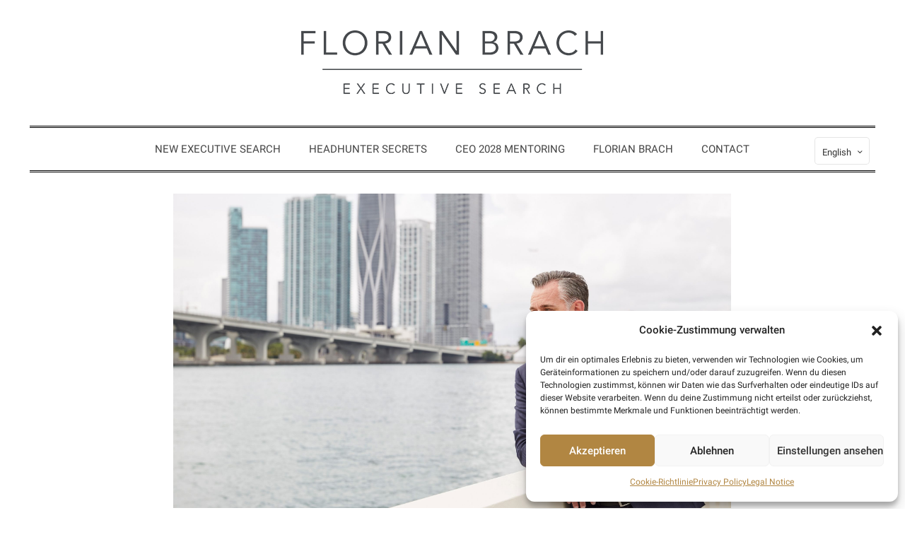

--- FILE ---
content_type: text/css
request_url: https://florian-brach.com/wp-content/uploads/fonts/43d1adef522cef7d624b3a3b3e6544e1/font.css?v=1667912324
body_size: 980
content:
/*
 * Font file created by Local Google Fonts 0.19
 * Created: Tue, 08 Nov 2022 12:58:42 +0000
 * Handle: Roboto
 * Original URL: https://fonts.googleapis.com/css?family=Roboto%3A1%2C300%2C400%2C400italic%2C500%2C700%2C700italic
*/

/* cyrillic-ext */
@font-face {
  font-family: 'Roboto';
  font-style: italic;
  font-weight: 400;
  src: url(https://florian-brach.com/wp-content/uploads/fonts/43d1adef522cef7d624b3a3b3e6544e1/roboto-cyrillic-ext-v30-italic-400.woff2?c=1667912322) format('woff2');
  unicode-range: U+0460-052F, U+1C80-1C88, U+20B4, U+2DE0-2DFF, U+A640-A69F, U+FE2E-FE2F;
}
/* cyrillic */
@font-face {
  font-family: 'Roboto';
  font-style: italic;
  font-weight: 400;
  src: url(https://florian-brach.com/wp-content/uploads/fonts/43d1adef522cef7d624b3a3b3e6544e1/roboto-cyrillic-v30-italic-400.woff2?c=1667912322) format('woff2');
  unicode-range: U+0301, U+0400-045F, U+0490-0491, U+04B0-04B1, U+2116;
}
/* greek-ext */
@font-face {
  font-family: 'Roboto';
  font-style: italic;
  font-weight: 400;
  src: url(https://florian-brach.com/wp-content/uploads/fonts/43d1adef522cef7d624b3a3b3e6544e1/roboto-greek-ext-v30-italic-400.woff2?c=1667912322) format('woff2');
  unicode-range: U+1F00-1FFF;
}
/* greek */
@font-face {
  font-family: 'Roboto';
  font-style: italic;
  font-weight: 400;
  src: url(https://florian-brach.com/wp-content/uploads/fonts/43d1adef522cef7d624b3a3b3e6544e1/roboto-greek-v30-italic-400.woff2?c=1667912322) format('woff2');
  unicode-range: U+0370-03FF;
}
/* vietnamese */
@font-face {
  font-family: 'Roboto';
  font-style: italic;
  font-weight: 400;
  src: url(https://florian-brach.com/wp-content/uploads/fonts/43d1adef522cef7d624b3a3b3e6544e1/roboto-vietnamese-v30-italic-400.woff2?c=1667912322) format('woff2');
  unicode-range: U+0102-0103, U+0110-0111, U+0128-0129, U+0168-0169, U+01A0-01A1, U+01AF-01B0, U+1EA0-1EF9, U+20AB;
}
/* latin-ext */
@font-face {
  font-family: 'Roboto';
  font-style: italic;
  font-weight: 400;
  src: url(https://florian-brach.com/wp-content/uploads/fonts/43d1adef522cef7d624b3a3b3e6544e1/roboto-latin-ext-v30-italic-400.woff2?c=1667912322) format('woff2');
  unicode-range: U+0100-024F, U+0259, U+1E00-1EFF, U+2020, U+20A0-20AB, U+20AD-20CF, U+2113, U+2C60-2C7F, U+A720-A7FF;
}
/* latin */
@font-face {
  font-family: 'Roboto';
  font-style: italic;
  font-weight: 400;
  src: url(https://florian-brach.com/wp-content/uploads/fonts/43d1adef522cef7d624b3a3b3e6544e1/roboto-latin-v30-italic-400.woff2?c=1667912322) format('woff2');
  unicode-range: U+0000-00FF, U+0131, U+0152-0153, U+02BB-02BC, U+02C6, U+02DA, U+02DC, U+2000-206F, U+2074, U+20AC, U+2122, U+2191, U+2193, U+2212, U+2215, U+FEFF, U+FFFD;
}
/* cyrillic-ext */
@font-face {
  font-family: 'Roboto';
  font-style: italic;
  font-weight: 700;
  src: url(https://florian-brach.com/wp-content/uploads/fonts/43d1adef522cef7d624b3a3b3e6544e1/roboto-cyrillic-ext-v30-italic-700.woff2?c=1667912323) format('woff2');
  unicode-range: U+0460-052F, U+1C80-1C88, U+20B4, U+2DE0-2DFF, U+A640-A69F, U+FE2E-FE2F;
}
/* cyrillic */
@font-face {
  font-family: 'Roboto';
  font-style: italic;
  font-weight: 700;
  src: url(https://florian-brach.com/wp-content/uploads/fonts/43d1adef522cef7d624b3a3b3e6544e1/roboto-cyrillic-v30-italic-700.woff2?c=1667912323) format('woff2');
  unicode-range: U+0301, U+0400-045F, U+0490-0491, U+04B0-04B1, U+2116;
}
/* greek-ext */
@font-face {
  font-family: 'Roboto';
  font-style: italic;
  font-weight: 700;
  src: url(https://florian-brach.com/wp-content/uploads/fonts/43d1adef522cef7d624b3a3b3e6544e1/roboto-greek-ext-v30-italic-700.woff2?c=1667912323) format('woff2');
  unicode-range: U+1F00-1FFF;
}
/* greek */
@font-face {
  font-family: 'Roboto';
  font-style: italic;
  font-weight: 700;
  src: url(https://florian-brach.com/wp-content/uploads/fonts/43d1adef522cef7d624b3a3b3e6544e1/roboto-greek-v30-italic-700.woff2?c=1667912323) format('woff2');
  unicode-range: U+0370-03FF;
}
/* vietnamese */
@font-face {
  font-family: 'Roboto';
  font-style: italic;
  font-weight: 700;
  src: url(https://florian-brach.com/wp-content/uploads/fonts/43d1adef522cef7d624b3a3b3e6544e1/roboto-vietnamese-v30-italic-700.woff2?c=1667912323) format('woff2');
  unicode-range: U+0102-0103, U+0110-0111, U+0128-0129, U+0168-0169, U+01A0-01A1, U+01AF-01B0, U+1EA0-1EF9, U+20AB;
}
/* latin-ext */
@font-face {
  font-family: 'Roboto';
  font-style: italic;
  font-weight: 700;
  src: url(https://florian-brach.com/wp-content/uploads/fonts/43d1adef522cef7d624b3a3b3e6544e1/roboto-latin-ext-v30-italic-700.woff2?c=1667912323) format('woff2');
  unicode-range: U+0100-024F, U+0259, U+1E00-1EFF, U+2020, U+20A0-20AB, U+20AD-20CF, U+2113, U+2C60-2C7F, U+A720-A7FF;
}
/* latin */
@font-face {
  font-family: 'Roboto';
  font-style: italic;
  font-weight: 700;
  src: url(https://florian-brach.com/wp-content/uploads/fonts/43d1adef522cef7d624b3a3b3e6544e1/roboto-latin-v30-italic-700.woff2?c=1667912323) format('woff2');
  unicode-range: U+0000-00FF, U+0131, U+0152-0153, U+02BB-02BC, U+02C6, U+02DA, U+02DC, U+2000-206F, U+2074, U+20AC, U+2122, U+2191, U+2193, U+2212, U+2215, U+FEFF, U+FFFD;
}
/* cyrillic-ext */
@font-face {
  font-family: 'Roboto';
  font-style: normal;
  font-weight: 300;
  src: url(https://florian-brach.com/wp-content/uploads/fonts/43d1adef522cef7d624b3a3b3e6544e1/roboto-cyrillic-ext-v30-normal-300.woff2?c=1667912323) format('woff2');
  unicode-range: U+0460-052F, U+1C80-1C88, U+20B4, U+2DE0-2DFF, U+A640-A69F, U+FE2E-FE2F;
}
/* cyrillic */
@font-face {
  font-family: 'Roboto';
  font-style: normal;
  font-weight: 300;
  src: url(https://florian-brach.com/wp-content/uploads/fonts/43d1adef522cef7d624b3a3b3e6544e1/roboto-cyrillic-v30-normal-300.woff2?c=1667912323) format('woff2');
  unicode-range: U+0301, U+0400-045F, U+0490-0491, U+04B0-04B1, U+2116;
}
/* greek-ext */
@font-face {
  font-family: 'Roboto';
  font-style: normal;
  font-weight: 300;
  src: url(https://florian-brach.com/wp-content/uploads/fonts/43d1adef522cef7d624b3a3b3e6544e1/roboto-greek-ext-v30-normal-300.woff2?c=1667912323) format('woff2');
  unicode-range: U+1F00-1FFF;
}
/* greek */
@font-face {
  font-family: 'Roboto';
  font-style: normal;
  font-weight: 300;
  src: url(https://florian-brach.com/wp-content/uploads/fonts/43d1adef522cef7d624b3a3b3e6544e1/roboto-greek-v30-normal-300.woff2?c=1667912323) format('woff2');
  unicode-range: U+0370-03FF;
}
/* vietnamese */
@font-face {
  font-family: 'Roboto';
  font-style: normal;
  font-weight: 300;
  src: url(https://florian-brach.com/wp-content/uploads/fonts/43d1adef522cef7d624b3a3b3e6544e1/roboto-vietnamese-v30-normal-300.woff2?c=1667912323) format('woff2');
  unicode-range: U+0102-0103, U+0110-0111, U+0128-0129, U+0168-0169, U+01A0-01A1, U+01AF-01B0, U+1EA0-1EF9, U+20AB;
}
/* latin-ext */
@font-face {
  font-family: 'Roboto';
  font-style: normal;
  font-weight: 300;
  src: url(https://florian-brach.com/wp-content/uploads/fonts/43d1adef522cef7d624b3a3b3e6544e1/roboto-latin-ext-v30-normal-300.woff2?c=1667912323) format('woff2');
  unicode-range: U+0100-024F, U+0259, U+1E00-1EFF, U+2020, U+20A0-20AB, U+20AD-20CF, U+2113, U+2C60-2C7F, U+A720-A7FF;
}
/* latin */
@font-face {
  font-family: 'Roboto';
  font-style: normal;
  font-weight: 300;
  src: url(https://florian-brach.com/wp-content/uploads/fonts/43d1adef522cef7d624b3a3b3e6544e1/roboto-latin-v30-normal-300.woff2?c=1667912323) format('woff2');
  unicode-range: U+0000-00FF, U+0131, U+0152-0153, U+02BB-02BC, U+02C6, U+02DA, U+02DC, U+2000-206F, U+2074, U+20AC, U+2122, U+2191, U+2193, U+2212, U+2215, U+FEFF, U+FFFD;
}
/* cyrillic-ext */
@font-face {
  font-family: 'Roboto';
  font-style: normal;
  font-weight: 400;
  src: url(https://florian-brach.com/wp-content/uploads/fonts/43d1adef522cef7d624b3a3b3e6544e1/roboto-cyrillic-ext-v30-normal-400.woff2?c=1667912323) format('woff2');
  unicode-range: U+0460-052F, U+1C80-1C88, U+20B4, U+2DE0-2DFF, U+A640-A69F, U+FE2E-FE2F;
}
/* cyrillic */
@font-face {
  font-family: 'Roboto';
  font-style: normal;
  font-weight: 400;
  src: url(https://florian-brach.com/wp-content/uploads/fonts/43d1adef522cef7d624b3a3b3e6544e1/roboto-cyrillic-v30-normal-400.woff2?c=1667912323) format('woff2');
  unicode-range: U+0301, U+0400-045F, U+0490-0491, U+04B0-04B1, U+2116;
}
/* greek-ext */
@font-face {
  font-family: 'Roboto';
  font-style: normal;
  font-weight: 400;
  src: url(https://florian-brach.com/wp-content/uploads/fonts/43d1adef522cef7d624b3a3b3e6544e1/roboto-greek-ext-v30-normal-400.woff2?c=1667912323) format('woff2');
  unicode-range: U+1F00-1FFF;
}
/* greek */
@font-face {
  font-family: 'Roboto';
  font-style: normal;
  font-weight: 400;
  src: url(https://florian-brach.com/wp-content/uploads/fonts/43d1adef522cef7d624b3a3b3e6544e1/roboto-greek-v30-normal-400.woff2?c=1667912323) format('woff2');
  unicode-range: U+0370-03FF;
}
/* vietnamese */
@font-face {
  font-family: 'Roboto';
  font-style: normal;
  font-weight: 400;
  src: url(https://florian-brach.com/wp-content/uploads/fonts/43d1adef522cef7d624b3a3b3e6544e1/roboto-vietnamese-v30-normal-400.woff2?c=1667912323) format('woff2');
  unicode-range: U+0102-0103, U+0110-0111, U+0128-0129, U+0168-0169, U+01A0-01A1, U+01AF-01B0, U+1EA0-1EF9, U+20AB;
}
/* latin-ext */
@font-face {
  font-family: 'Roboto';
  font-style: normal;
  font-weight: 400;
  src: url(https://florian-brach.com/wp-content/uploads/fonts/43d1adef522cef7d624b3a3b3e6544e1/roboto-latin-ext-v30-normal-400.woff2?c=1667912323) format('woff2');
  unicode-range: U+0100-024F, U+0259, U+1E00-1EFF, U+2020, U+20A0-20AB, U+20AD-20CF, U+2113, U+2C60-2C7F, U+A720-A7FF;
}
/* latin */
@font-face {
  font-family: 'Roboto';
  font-style: normal;
  font-weight: 400;
  src: url(https://florian-brach.com/wp-content/uploads/fonts/43d1adef522cef7d624b3a3b3e6544e1/roboto-latin-v30-normal-400.woff2?c=1667912323) format('woff2');
  unicode-range: U+0000-00FF, U+0131, U+0152-0153, U+02BB-02BC, U+02C6, U+02DA, U+02DC, U+2000-206F, U+2074, U+20AC, U+2122, U+2191, U+2193, U+2212, U+2215, U+FEFF, U+FFFD;
}
/* cyrillic-ext */
@font-face {
  font-family: 'Roboto';
  font-style: normal;
  font-weight: 500;
  src: url(https://florian-brach.com/wp-content/uploads/fonts/43d1adef522cef7d624b3a3b3e6544e1/roboto-cyrillic-ext-v30-normal-500.woff2?c=1667912323) format('woff2');
  unicode-range: U+0460-052F, U+1C80-1C88, U+20B4, U+2DE0-2DFF, U+A640-A69F, U+FE2E-FE2F;
}
/* cyrillic */
@font-face {
  font-family: 'Roboto';
  font-style: normal;
  font-weight: 500;
  src: url(https://florian-brach.com/wp-content/uploads/fonts/43d1adef522cef7d624b3a3b3e6544e1/roboto-cyrillic-v30-normal-500.woff2?c=1667912323) format('woff2');
  unicode-range: U+0301, U+0400-045F, U+0490-0491, U+04B0-04B1, U+2116;
}
/* greek-ext */
@font-face {
  font-family: 'Roboto';
  font-style: normal;
  font-weight: 500;
  src: url(https://florian-brach.com/wp-content/uploads/fonts/43d1adef522cef7d624b3a3b3e6544e1/roboto-greek-ext-v30-normal-500.woff2?c=1667912323) format('woff2');
  unicode-range: U+1F00-1FFF;
}
/* greek */
@font-face {
  font-family: 'Roboto';
  font-style: normal;
  font-weight: 500;
  src: url(https://florian-brach.com/wp-content/uploads/fonts/43d1adef522cef7d624b3a3b3e6544e1/roboto-greek-v30-normal-500.woff2?c=1667912323) format('woff2');
  unicode-range: U+0370-03FF;
}
/* vietnamese */
@font-face {
  font-family: 'Roboto';
  font-style: normal;
  font-weight: 500;
  src: url(https://florian-brach.com/wp-content/uploads/fonts/43d1adef522cef7d624b3a3b3e6544e1/roboto-vietnamese-v30-normal-500.woff2?c=1667912324) format('woff2');
  unicode-range: U+0102-0103, U+0110-0111, U+0128-0129, U+0168-0169, U+01A0-01A1, U+01AF-01B0, U+1EA0-1EF9, U+20AB;
}
/* latin-ext */
@font-face {
  font-family: 'Roboto';
  font-style: normal;
  font-weight: 500;
  src: url(https://florian-brach.com/wp-content/uploads/fonts/43d1adef522cef7d624b3a3b3e6544e1/roboto-latin-ext-v30-normal-500.woff2?c=1667912324) format('woff2');
  unicode-range: U+0100-024F, U+0259, U+1E00-1EFF, U+2020, U+20A0-20AB, U+20AD-20CF, U+2113, U+2C60-2C7F, U+A720-A7FF;
}
/* latin */
@font-face {
  font-family: 'Roboto';
  font-style: normal;
  font-weight: 500;
  src: url(https://florian-brach.com/wp-content/uploads/fonts/43d1adef522cef7d624b3a3b3e6544e1/roboto-latin-v30-normal-500.woff2?c=1667912324) format('woff2');
  unicode-range: U+0000-00FF, U+0131, U+0152-0153, U+02BB-02BC, U+02C6, U+02DA, U+02DC, U+2000-206F, U+2074, U+20AC, U+2122, U+2191, U+2193, U+2212, U+2215, U+FEFF, U+FFFD;
}
/* cyrillic-ext */
@font-face {
  font-family: 'Roboto';
  font-style: normal;
  font-weight: 700;
  src: url(https://florian-brach.com/wp-content/uploads/fonts/43d1adef522cef7d624b3a3b3e6544e1/roboto-cyrillic-ext-v30-normal-700.woff2?c=1667912324) format('woff2');
  unicode-range: U+0460-052F, U+1C80-1C88, U+20B4, U+2DE0-2DFF, U+A640-A69F, U+FE2E-FE2F;
}
/* cyrillic */
@font-face {
  font-family: 'Roboto';
  font-style: normal;
  font-weight: 700;
  src: url(https://florian-brach.com/wp-content/uploads/fonts/43d1adef522cef7d624b3a3b3e6544e1/roboto-cyrillic-v30-normal-700.woff2?c=1667912324) format('woff2');
  unicode-range: U+0301, U+0400-045F, U+0490-0491, U+04B0-04B1, U+2116;
}
/* greek-ext */
@font-face {
  font-family: 'Roboto';
  font-style: normal;
  font-weight: 700;
  src: url(https://florian-brach.com/wp-content/uploads/fonts/43d1adef522cef7d624b3a3b3e6544e1/roboto-greek-ext-v30-normal-700.woff2?c=1667912324) format('woff2');
  unicode-range: U+1F00-1FFF;
}
/* greek */
@font-face {
  font-family: 'Roboto';
  font-style: normal;
  font-weight: 700;
  src: url(https://florian-brach.com/wp-content/uploads/fonts/43d1adef522cef7d624b3a3b3e6544e1/roboto-greek-v30-normal-700.woff2?c=1667912324) format('woff2');
  unicode-range: U+0370-03FF;
}
/* vietnamese */
@font-face {
  font-family: 'Roboto';
  font-style: normal;
  font-weight: 700;
  src: url(https://florian-brach.com/wp-content/uploads/fonts/43d1adef522cef7d624b3a3b3e6544e1/roboto-vietnamese-v30-normal-700.woff2?c=1667912324) format('woff2');
  unicode-range: U+0102-0103, U+0110-0111, U+0128-0129, U+0168-0169, U+01A0-01A1, U+01AF-01B0, U+1EA0-1EF9, U+20AB;
}
/* latin-ext */
@font-face {
  font-family: 'Roboto';
  font-style: normal;
  font-weight: 700;
  src: url(https://florian-brach.com/wp-content/uploads/fonts/43d1adef522cef7d624b3a3b3e6544e1/roboto-latin-ext-v30-normal-700.woff2?c=1667912324) format('woff2');
  unicode-range: U+0100-024F, U+0259, U+1E00-1EFF, U+2020, U+20A0-20AB, U+20AD-20CF, U+2113, U+2C60-2C7F, U+A720-A7FF;
}
/* latin */
@font-face {
  font-family: 'Roboto';
  font-style: normal;
  font-weight: 700;
  src: url(https://florian-brach.com/wp-content/uploads/fonts/43d1adef522cef7d624b3a3b3e6544e1/roboto-latin-v30-normal-700.woff2?c=1667912324) format('woff2');
  unicode-range: U+0000-00FF, U+0131, U+0152-0153, U+02BB-02BC, U+02C6, U+02DA, U+02DC, U+2000-206F, U+2074, U+20AC, U+2122, U+2191, U+2193, U+2212, U+2215, U+FEFF, U+FFFD;
}


--- FILE ---
content_type: text/css
request_url: https://florian-brach.com/wp-content/uploads/fonts/8eab655ac4c7499d08486b95c967401b/font.css?v=1667912325
body_size: 744
content:
/*
 * Font file created by Local Google Fonts 0.19
 * Created: Tue, 08 Nov 2022 12:58:44 +0000
 * Handle: Lora
 * Original URL: https://fonts.googleapis.com/css?family=Lora%3A1%2C300%2C400%2C400italic%2C500%2C700%2C700italic
*/

/* cyrillic-ext */
@font-face {
  font-family: 'Lora';
  font-style: italic;
  font-weight: 400;
  src: url(https://florian-brach.com/wp-content/uploads/fonts/8eab655ac4c7499d08486b95c967401b/lora-cyrillic-ext-v26-italic-400.woff2?c=1667912324) format('woff2');
  unicode-range: U+0460-052F, U+1C80-1C88, U+20B4, U+2DE0-2DFF, U+A640-A69F, U+FE2E-FE2F;
}
/* cyrillic */
@font-face {
  font-family: 'Lora';
  font-style: italic;
  font-weight: 400;
  src: url(https://florian-brach.com/wp-content/uploads/fonts/8eab655ac4c7499d08486b95c967401b/lora-cyrillic-v26-italic-400.woff2?c=1667912324) format('woff2');
  unicode-range: U+0301, U+0400-045F, U+0490-0491, U+04B0-04B1, U+2116;
}
/* vietnamese */
@font-face {
  font-family: 'Lora';
  font-style: italic;
  font-weight: 400;
  src: url(https://florian-brach.com/wp-content/uploads/fonts/8eab655ac4c7499d08486b95c967401b/lora-vietnamese-v26-italic-400.woff2?c=1667912324) format('woff2');
  unicode-range: U+0102-0103, U+0110-0111, U+0128-0129, U+0168-0169, U+01A0-01A1, U+01AF-01B0, U+1EA0-1EF9, U+20AB;
}
/* latin-ext */
@font-face {
  font-family: 'Lora';
  font-style: italic;
  font-weight: 400;
  src: url(https://florian-brach.com/wp-content/uploads/fonts/8eab655ac4c7499d08486b95c967401b/lora-latin-ext-v26-italic-400.woff2?c=1667912324) format('woff2');
  unicode-range: U+0100-024F, U+0259, U+1E00-1EFF, U+2020, U+20A0-20AB, U+20AD-20CF, U+2113, U+2C60-2C7F, U+A720-A7FF;
}
/* latin */
@font-face {
  font-family: 'Lora';
  font-style: italic;
  font-weight: 400;
  src: url(https://florian-brach.com/wp-content/uploads/fonts/8eab655ac4c7499d08486b95c967401b/lora-latin-v26-italic-400.woff2?c=1667912324) format('woff2');
  unicode-range: U+0000-00FF, U+0131, U+0152-0153, U+02BB-02BC, U+02C6, U+02DA, U+02DC, U+2000-206F, U+2074, U+20AC, U+2122, U+2191, U+2193, U+2212, U+2215, U+FEFF, U+FFFD;
}
/* cyrillic-ext */
@font-face {
  font-family: 'Lora';
  font-style: italic;
  font-weight: 700;
  src: url(https://florian-brach.com/wp-content/uploads/fonts/8eab655ac4c7499d08486b95c967401b/lora-cyrillic-ext-v26-italic-400.woff2?c=1667912324) format('woff2');
  unicode-range: U+0460-052F, U+1C80-1C88, U+20B4, U+2DE0-2DFF, U+A640-A69F, U+FE2E-FE2F;
}
/* cyrillic */
@font-face {
  font-family: 'Lora';
  font-style: italic;
  font-weight: 700;
  src: url(https://florian-brach.com/wp-content/uploads/fonts/8eab655ac4c7499d08486b95c967401b/lora-cyrillic-v26-italic-400.woff2?c=1667912324) format('woff2');
  unicode-range: U+0301, U+0400-045F, U+0490-0491, U+04B0-04B1, U+2116;
}
/* vietnamese */
@font-face {
  font-family: 'Lora';
  font-style: italic;
  font-weight: 700;
  src: url(https://florian-brach.com/wp-content/uploads/fonts/8eab655ac4c7499d08486b95c967401b/lora-vietnamese-v26-italic-400.woff2?c=1667912324) format('woff2');
  unicode-range: U+0102-0103, U+0110-0111, U+0128-0129, U+0168-0169, U+01A0-01A1, U+01AF-01B0, U+1EA0-1EF9, U+20AB;
}
/* latin-ext */
@font-face {
  font-family: 'Lora';
  font-style: italic;
  font-weight: 700;
  src: url(https://florian-brach.com/wp-content/uploads/fonts/8eab655ac4c7499d08486b95c967401b/lora-latin-ext-v26-italic-400.woff2?c=1667912324) format('woff2');
  unicode-range: U+0100-024F, U+0259, U+1E00-1EFF, U+2020, U+20A0-20AB, U+20AD-20CF, U+2113, U+2C60-2C7F, U+A720-A7FF;
}
/* latin */
@font-face {
  font-family: 'Lora';
  font-style: italic;
  font-weight: 700;
  src: url(https://florian-brach.com/wp-content/uploads/fonts/8eab655ac4c7499d08486b95c967401b/lora-latin-v26-italic-400.woff2?c=1667912324) format('woff2');
  unicode-range: U+0000-00FF, U+0131, U+0152-0153, U+02BB-02BC, U+02C6, U+02DA, U+02DC, U+2000-206F, U+2074, U+20AC, U+2122, U+2191, U+2193, U+2212, U+2215, U+FEFF, U+FFFD;
}
/* cyrillic-ext */
@font-face {
  font-family: 'Lora';
  font-style: normal;
  font-weight: 400;
  src: url(https://florian-brach.com/wp-content/uploads/fonts/8eab655ac4c7499d08486b95c967401b/lora-cyrillic-ext-v26-normal-400.woff2?c=1667912324) format('woff2');
  unicode-range: U+0460-052F, U+1C80-1C88, U+20B4, U+2DE0-2DFF, U+A640-A69F, U+FE2E-FE2F;
}
/* cyrillic */
@font-face {
  font-family: 'Lora';
  font-style: normal;
  font-weight: 400;
  src: url(https://florian-brach.com/wp-content/uploads/fonts/8eab655ac4c7499d08486b95c967401b/lora-cyrillic-v26-normal-400.woff2?c=1667912324) format('woff2');
  unicode-range: U+0301, U+0400-045F, U+0490-0491, U+04B0-04B1, U+2116;
}
/* vietnamese */
@font-face {
  font-family: 'Lora';
  font-style: normal;
  font-weight: 400;
  src: url(https://florian-brach.com/wp-content/uploads/fonts/8eab655ac4c7499d08486b95c967401b/lora-vietnamese-v26-normal-400.woff2?c=1667912324) format('woff2');
  unicode-range: U+0102-0103, U+0110-0111, U+0128-0129, U+0168-0169, U+01A0-01A1, U+01AF-01B0, U+1EA0-1EF9, U+20AB;
}
/* latin-ext */
@font-face {
  font-family: 'Lora';
  font-style: normal;
  font-weight: 400;
  src: url(https://florian-brach.com/wp-content/uploads/fonts/8eab655ac4c7499d08486b95c967401b/lora-latin-ext-v26-normal-400.woff2?c=1667912324) format('woff2');
  unicode-range: U+0100-024F, U+0259, U+1E00-1EFF, U+2020, U+20A0-20AB, U+20AD-20CF, U+2113, U+2C60-2C7F, U+A720-A7FF;
}
/* latin */
@font-face {
  font-family: 'Lora';
  font-style: normal;
  font-weight: 400;
  src: url(https://florian-brach.com/wp-content/uploads/fonts/8eab655ac4c7499d08486b95c967401b/lora-latin-v26-normal-400.woff2?c=1667912325) format('woff2');
  unicode-range: U+0000-00FF, U+0131, U+0152-0153, U+02BB-02BC, U+02C6, U+02DA, U+02DC, U+2000-206F, U+2074, U+20AC, U+2122, U+2191, U+2193, U+2212, U+2215, U+FEFF, U+FFFD;
}
/* cyrillic-ext */
@font-face {
  font-family: 'Lora';
  font-style: normal;
  font-weight: 500;
  src: url(https://florian-brach.com/wp-content/uploads/fonts/8eab655ac4c7499d08486b95c967401b/lora-cyrillic-ext-v26-normal-400.woff2?c=1667912324) format('woff2');
  unicode-range: U+0460-052F, U+1C80-1C88, U+20B4, U+2DE0-2DFF, U+A640-A69F, U+FE2E-FE2F;
}
/* cyrillic */
@font-face {
  font-family: 'Lora';
  font-style: normal;
  font-weight: 500;
  src: url(https://florian-brach.com/wp-content/uploads/fonts/8eab655ac4c7499d08486b95c967401b/lora-cyrillic-v26-normal-400.woff2?c=1667912324) format('woff2');
  unicode-range: U+0301, U+0400-045F, U+0490-0491, U+04B0-04B1, U+2116;
}
/* vietnamese */
@font-face {
  font-family: 'Lora';
  font-style: normal;
  font-weight: 500;
  src: url(https://florian-brach.com/wp-content/uploads/fonts/8eab655ac4c7499d08486b95c967401b/lora-vietnamese-v26-normal-400.woff2?c=1667912324) format('woff2');
  unicode-range: U+0102-0103, U+0110-0111, U+0128-0129, U+0168-0169, U+01A0-01A1, U+01AF-01B0, U+1EA0-1EF9, U+20AB;
}
/* latin-ext */
@font-face {
  font-family: 'Lora';
  font-style: normal;
  font-weight: 500;
  src: url(https://florian-brach.com/wp-content/uploads/fonts/8eab655ac4c7499d08486b95c967401b/lora-latin-ext-v26-normal-400.woff2?c=1667912324) format('woff2');
  unicode-range: U+0100-024F, U+0259, U+1E00-1EFF, U+2020, U+20A0-20AB, U+20AD-20CF, U+2113, U+2C60-2C7F, U+A720-A7FF;
}
/* latin */
@font-face {
  font-family: 'Lora';
  font-style: normal;
  font-weight: 500;
  src: url(https://florian-brach.com/wp-content/uploads/fonts/8eab655ac4c7499d08486b95c967401b/lora-latin-v26-normal-400.woff2?c=1667912325) format('woff2');
  unicode-range: U+0000-00FF, U+0131, U+0152-0153, U+02BB-02BC, U+02C6, U+02DA, U+02DC, U+2000-206F, U+2074, U+20AC, U+2122, U+2191, U+2193, U+2212, U+2215, U+FEFF, U+FFFD;
}
/* cyrillic-ext */
@font-face {
  font-family: 'Lora';
  font-style: normal;
  font-weight: 700;
  src: url(https://florian-brach.com/wp-content/uploads/fonts/8eab655ac4c7499d08486b95c967401b/lora-cyrillic-ext-v26-normal-400.woff2?c=1667912324) format('woff2');
  unicode-range: U+0460-052F, U+1C80-1C88, U+20B4, U+2DE0-2DFF, U+A640-A69F, U+FE2E-FE2F;
}
/* cyrillic */
@font-face {
  font-family: 'Lora';
  font-style: normal;
  font-weight: 700;
  src: url(https://florian-brach.com/wp-content/uploads/fonts/8eab655ac4c7499d08486b95c967401b/lora-cyrillic-v26-normal-400.woff2?c=1667912324) format('woff2');
  unicode-range: U+0301, U+0400-045F, U+0490-0491, U+04B0-04B1, U+2116;
}
/* vietnamese */
@font-face {
  font-family: 'Lora';
  font-style: normal;
  font-weight: 700;
  src: url(https://florian-brach.com/wp-content/uploads/fonts/8eab655ac4c7499d08486b95c967401b/lora-vietnamese-v26-normal-400.woff2?c=1667912324) format('woff2');
  unicode-range: U+0102-0103, U+0110-0111, U+0128-0129, U+0168-0169, U+01A0-01A1, U+01AF-01B0, U+1EA0-1EF9, U+20AB;
}
/* latin-ext */
@font-face {
  font-family: 'Lora';
  font-style: normal;
  font-weight: 700;
  src: url(https://florian-brach.com/wp-content/uploads/fonts/8eab655ac4c7499d08486b95c967401b/lora-latin-ext-v26-normal-400.woff2?c=1667912324) format('woff2');
  unicode-range: U+0100-024F, U+0259, U+1E00-1EFF, U+2020, U+20A0-20AB, U+20AD-20CF, U+2113, U+2C60-2C7F, U+A720-A7FF;
}
/* latin */
@font-face {
  font-family: 'Lora';
  font-style: normal;
  font-weight: 700;
  src: url(https://florian-brach.com/wp-content/uploads/fonts/8eab655ac4c7499d08486b95c967401b/lora-latin-v26-normal-400.woff2?c=1667912325) format('woff2');
  unicode-range: U+0000-00FF, U+0131, U+0152-0153, U+02BB-02BC, U+02C6, U+02DA, U+02DC, U+2000-206F, U+2074, U+20AC, U+2122, U+2191, U+2193, U+2212, U+2215, U+FEFF, U+FFFD;
}


--- FILE ---
content_type: image/svg+xml
request_url: https://florian-brach.com/wp-content/uploads/2021/05/spotify.svg
body_size: 563
content:
<?xml version="1.0" encoding="utf-8"?>
<!-- Generator: Adobe Illustrator 25.2.3, SVG Export Plug-In . SVG Version: 6.00 Build 0)  -->
<svg version="1.1" id="Bold" xmlns="http://www.w3.org/2000/svg" xmlns:xlink="http://www.w3.org/1999/xlink" x="0px" y="0px"
	 viewBox="0 0 512 512" style="enable-background:new 0 0 512 512;" xml:space="preserve">
<style type="text/css">
	.st0{fill:#CEA35F;}
</style>
<path class="st0" d="M256,512c141.3,0,256-114.7,256-256S397.3,0,256,0S0,114.7,0,256S114.7,512,256,512z M359.9,376.7L359.9,376.7
	c-17.2,0-71.6-60.3-224.4-29c-4,1-9.3,2.7-12.3,2.7c-19.5,0-23.3-29.2-2.3-33.7c84.5-18.7,170.9-17,244.6,27.1
	C383.2,355,375.7,376.7,359.9,376.7L359.9,376.7z M387.7,309c-2.4-0.6-1.7,1.5-12.7-4.3c-64.5-38.2-160.7-53.6-246.3-30.4
	c-4.9,1.3-7.6,2.7-12.3,2.7c-22.8,0-28.9-34.4-4-41.4c100.6-28.3,208.5-11.8,283.7,32.9c8.4,4.9,11.7,11.4,11.7,20.3
	C407.6,300,399,309,387.7,309z M97,149.3C193.5,121,339.5,130,430.3,183c23.3,13.4,14.1,47.4-10.6,47.4l0,0c-5.4,0-8.7-1.3-13.3-4
	c-73.5-43.9-204.9-54.4-289.9-30.6c-3.7,1-8.4,2.7-13.3,2.7c-13.6,0-24-10.6-24-24.4C79.1,159.9,87.7,152,97,149.3L97,149.3z"/>
</svg>


--- FILE ---
content_type: image/svg+xml
request_url: https://florian-brach.com/wp-content/uploads/2021/05/xing.svg
body_size: 290
content:
<?xml version="1.0" encoding="utf-8"?>
<!-- Generator: Adobe Illustrator 25.2.3, SVG Export Plug-In . SVG Version: 6.00 Build 0)  -->
<svg version="1.1" id="Capa_1" xmlns="http://www.w3.org/2000/svg" xmlns:xlink="http://www.w3.org/1999/xlink" x="0px" y="0px"
	 viewBox="0 0 512 512" style="enable-background:new 0 0 512 512;" xml:space="preserve">
<style type="text/css">
	.st0{fill:#CEA35F;}
</style>
<g>
	<g>
		<polygon class="st0" points="496,0 376.4,0 198.7,311.3 313.2,512 432.8,512 318.3,311.3 		"/>
	</g>
</g>
<g>
	<g>
		<polygon class="st0" points="149.2,96 36.4,96 101.7,210.9 16,352 128.8,352 214.5,210.9 		"/>
	</g>
</g>
</svg>


--- FILE ---
content_type: image/svg+xml
request_url: https://florian-brach.com/wp-content/uploads/2021/05/apple.svg
body_size: 506
content:
<?xml version="1.0" encoding="utf-8"?>
<!-- Generator: Adobe Illustrator 25.2.3, SVG Export Plug-In . SVG Version: 6.00 Build 0)  -->
<svg version="1.1" id="Capa_1" xmlns="http://www.w3.org/2000/svg" xmlns:xlink="http://www.w3.org/1999/xlink" x="0px" y="0px"
	 viewBox="0 0 512 512" style="enable-background:new 0 0 512 512;" xml:space="preserve">
<style type="text/css">
	.st0{fill:#CEA35F;}
</style>
<g>
	<path class="st0" d="M185.3,512C109.1,511.6,46,356,46,276.8c0-129.4,97.1-157.7,134.5-157.7c16.9,0,34.9,6.6,50.7,12.5
		c11.1,4.1,22.6,8.3,29,8.3c3.8,0,12.8-3.6,20.8-6.7c17-6.8,38.1-15.1,62.7-15.1c0,0,0.1,0,0.1,0c18.4,0,74,4,107.5,54.3l7.8,11.8
		l-11.3,8.5c-16.1,12.2-45.5,34.3-45.5,78.3c0,52,33.3,72,49.3,81.7c7.1,4.2,14.4,8.6,14.4,18.2c0,6.3-49.9,140.6-122.4,140.6
		c-17.7,0-30.3-5.3-41.3-10c-11.2-4.8-20.8-8.9-36.8-8.9c-8.1,0-18.3,3.8-29.1,7.9c-14.8,5.5-31.5,11.8-50.5,11.8H185.3z"/>
	<path class="st0" d="M351.3,0c1.9,68.1-46.8,115.3-95.4,112.3C247.9,58,304.5,0,351.3,0z"/>
</g>
</svg>
